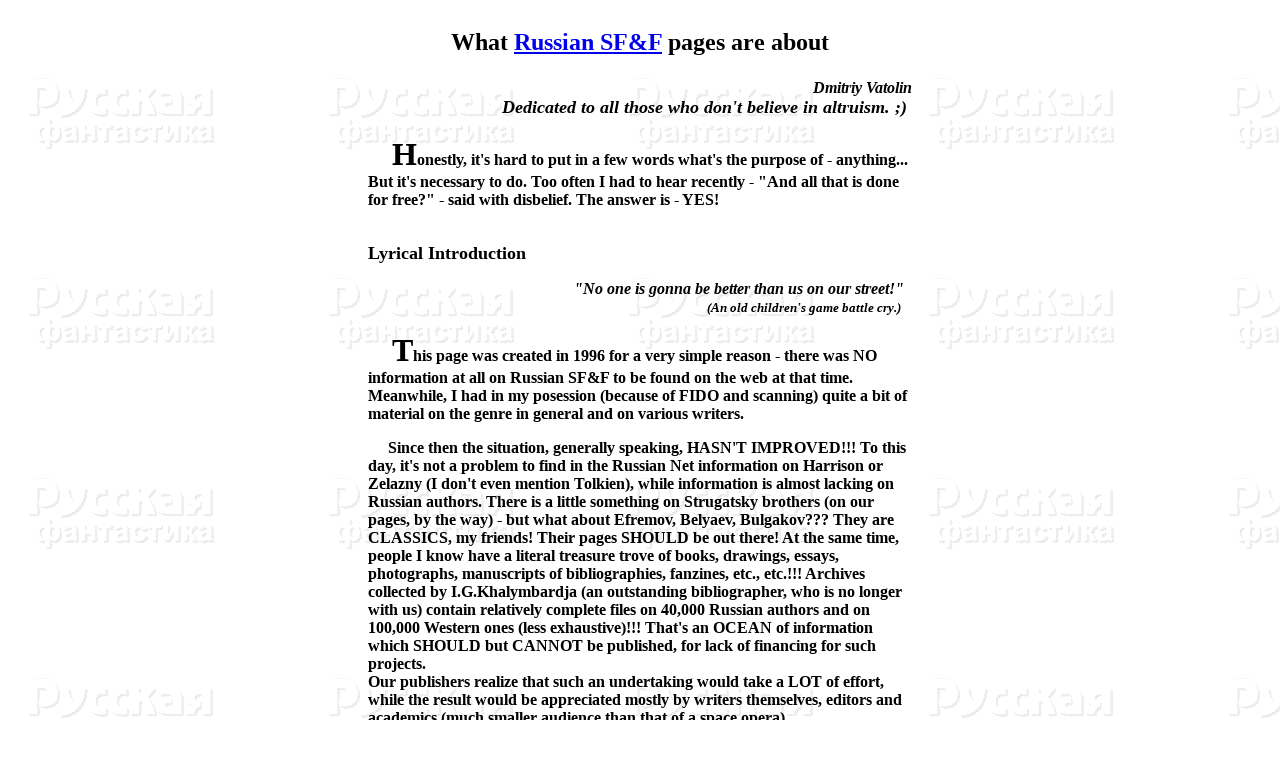

--- FILE ---
content_type: text/html; charset=x-mac-cyrillic
request_url: http://www.rusf.ru/english/about/idea.htm
body_size: 11908
content:
<html>
<head>
<title>About the Russian Science Fiction &amp; Fantasy Web Site</title>
<meta name="description" content="Description of &quot;Russian Science Fiction and Fantasy&quot; server purpose and accomplishments - page in English">
<meta name="keywords" content="about, russian, science fiction, sci-fi, SF, fantasy, idea, phantasy, description, purpose, author, writer, book, reader, review, interview, award, strugatsky, english">
<META Name="Changes" content="04/06/2001,11:53:31,AlexeiVM,/home/rusf/rusf/html/english/about/idea.htm,http://www.rusf.ru/english/about/idea.htm">
<META Name="Changes" content="16/03/2001,20:43:30,AlexeiVM,/home/rusf/rusf/html/english/about/idea.htm,http://www.rusf.ru/english/about/idea.htm">
</head>

<body background="../../backgrnd.gif" bgcolor="#FFFFFF" text="#000000" link="#0000EE" vlink="#551A8B" alink="#FF0000">

<!--TopList COUNTER--><script language="JavaScript"><!--
d=document;a='';a+=';r='+escape(d.referrer)
js=10//--></script><script language="JavaScript1.1"><!--
a+=';j='+navigator.javaEnabled()
js=11//--></script><script language="JavaScript1.2"><!--
s=screen;a+=';s='+s.width+'*'+s.height
a+=';d='+(s.colorDepth?s.colorDepth:s.pixelDepth)
js=12//--></script><script language="JavaScript1.3"><!--
js=13//--></script><script language="JavaScript"><!--
d.write('<img src="http://top.list.ru/counter'+
'?id=92721;js='+js+a+';rand='+Math.random()+
'" alt="" height=1 width=1>')
if(js>11)d.write('<'+'!-- ')//--></script><noscript><img
src="http://top.list.ru/counter?js=na;id=92721"
height=1 width=1 alt=""></noscript><script language="JavaScript"><!--
if(js>11)d.write('--'+'>')//--></script><!--TopList COUNTER-->

<h2 align=center>What <a href="../index.htm">Russian SF&amp;F</a> pages are about</h2>

<center><table width="550" >
<tr>
<td>

<div align=right><b><i>Dmitriy Vatolin</i></b></div>

<div align=right><b><i><font size=+1>Dedicated to all those who don't believe in altruism.&nbsp;;)&nbsp;</font></i></b></div>
<b>&nbsp;</b>
<br><b>&nbsp;&nbsp;&nbsp;&nbsp;&nbsp; <font size=+3>H</font>onestly, it's hard to put in a few words what's the purpose of - 
anything... But it's necessary to do. Too often I had to hear 
recently - &quot;And all that is done for free?&quot; - said with disbelief. 
The answer is - YES!&nbsp;</b>&nbsp;
<br><b>&nbsp;</b>

<p><b><font size=+1>Lyrical Introduction</font>&nbsp;</b>&nbsp;
<div align=right><b>&nbsp;<i>&quot;No one is gonna be better than us on our street!&quot;&nbsp;</i></b><i>&nbsp;</i></div>

<div align=right><b><font size=-1>&nbsp;<i>
(An old children's game battle cry.)
</i></font><i>&nbsp;</i></b>&nbsp;</div>


<p><b>&nbsp;&nbsp;&nbsp;&nbsp;&nbsp;
<font size=+3>T</font>his page was created in 1996 for a very simple reason - there was NO 
information at all on Russian SF&amp;F to be found on the web at that 
time. Meanwhile, I had in my posession (because of FIDO and scanning) 
quite a bit of material on the genre in general and on various 
writers.&nbsp;</b>&nbsp;

<p><b>&nbsp;&nbsp;&nbsp;&nbsp;
Since then the situation, generally speaking, HASN'T IMPROVED!!! To 
this day, it's not a problem to find in the Russian Net information 
on Harrison or Zelazny (I don't even mention Tolkien), while 
information is almost lacking on Russian authors. There is a little 
something on Strugatsky brothers (on our pages, by the way) - but 
what about Efremov, Belyaev, Bulgakov??? They are CLASSICS, my 
friends! Their pages SHOULD be out there! At the same time, people I 
know have a literal treasure trove of books, drawings, essays, 
photographs, manuscripts of bibliographies, fanzines, etc., etc.!!! 
Archives collected by I.G.Khalymbardja (an outstanding bibliographer, 
who is no longer with us) contain relatively complete files on 40,000 
Russian authors and on 100,000 Western ones (less exhaustive)!!! 
That's an OCEAN of information which SHOULD but CANNOT be published, 
for lack of financing for such projects.&nbsp;</b>
&nbsp;<br><b>Our publishers realize that 
such an undertaking would take a LOT of effort, while the result 
would be appreciated mostly by writers themselves, editors and 
academics (much smaller audience than that of a space opera).&nbsp;</b>&nbsp;

<br><b>&nbsp;&nbsp;&nbsp;&nbsp; Other 
treasure troves of information belong to &quot;Lyudeny&quot; ... and to other 
well-known fans... Photographs collect dust, the original (!) 
manuscripts of famous books get mixed, the original tapes with old 
interviews deteriorate... Does that sound familiar?&nbsp;</b>&nbsp;
<br><b>&nbsp;</b>&nbsp;
<br><b>&nbsp;&nbsp;&nbsp;&nbsp; A similar thing happened to the critical works. Good literary 
criticism is VERY important for the authors, because it points, 
indeed, to the literary problems. That helps in improving the writing 
craft.&nbsp;</b>&nbsp;
<br><b>&nbsp;&nbsp;&nbsp;&nbsp; But these days, the general audience ISN'T AWARE of the 
publication of such works, and doesn't know they are necessary (The 
IF (Esli) magazine doesn't publish nearly enough criticism). At the 
same time, it's a fact that people do write such essays! The problem 
is connecting an editor in Moscow who wants to have a review or an 
essay, to the critic (consider Evgeny Savin, the author of the best 
academic analytical essays on Krapivin; he lives in Kaluga, so even 
sending his author's fee to him is a problem). As a result, good 
essays are occasionaly published in regional fanzines, but such 
occurences are few and far between - the runs are in single digits, 
and even the subject of the essay doesn't always get a copy.&nbsp;</b>&nbsp;

<p><b>Thus good analytical reviews get lost, without wide publication, 
without readership.&nbsp;</b>&nbsp;

<p><b>&nbsp;&nbsp;&nbsp;&nbsp; A similar situation is with artists. Not only it's often cheaper for 
publishers to pay licensing fees for an illustration from a westerm 
image bank than to commission an original work -- oftentimes, the 
publishers aren't even AWARE of good contemporary artists. Especially 
if these artists live not in Moscow or Petersburg.&nbsp;</b>&nbsp;

<p><b>&nbsp;&nbsp;&nbsp;&nbsp; The result of all that is that high quality art, critical essays, 
photographs, bibliographic information, etc. - are underused or lost. 
The cause of that is lack of any funding even for the gathering and 
preservation of such information, not to mention its publishing. 
After 20-30 years of that, it turns out that, say, &quot;there are almost 
no pictures left with the writer X&quot;, or UNBELIEVABLE mistakes are 
being made in writing on Russian SF&amp;F - because the authors have used 
rumors of unknown origin instead of hard facts (&quot;Lyudeny&quot; can tell a 
lot stories involving fantastic rumors about Strugatsky brothers, and 
comment on where those myths come from).&nbsp;</b>&nbsp;
<br>&nbsp;</td>
</tr>
</table></center>
&nbsp;
<center><table width="550" >
<tr>
<td><b>So, that's WHAT &quot;RUSSIAN SF&amp;F&quot; PAGES ARE ABOUT:&nbsp;</b>&nbsp;
<hr size=1 width="80%">
<center><b><font size=+1>&nbsp;&nbsp;&nbsp;&nbsp; TO GATHER AND MAKE AVAILABLE DRAWINGS, CRITICAL ESSAYS, PHOTOGRAPHS 
AND OTHER INFORMATION RELATED TO RUSSIAN SF&F, AND CLASSICAL AND 
CONTEMPORARY RUSSIAN WRITERS OF SF&amp;F&nbsp;</font></b>
<hr size=1 width="80%"></center>


<p><b>&nbsp;&nbsp;&nbsp;&nbsp; It doesn't matter that nobody is going to pay for it. What's 
important, is NO ONE ELSE IS GOING TO DO THAT! Only fans could spend 
huge amounts of time collecting and checking materials on their 
favourite authors and on Russian SF&F literature.&nbsp;</b>&nbsp;

<p><b>IF NOT US, THEN WHO?&nbsp;</b>&nbsp;

<p><b>&nbsp;&nbsp;&nbsp;&nbsp; A consequence: the materials on the history of the literature (like 
the section on the Russian SF of the 19th century) SHOULD get 
precedence over the up-to-date information.&nbsp;</b>&nbsp;

<p><b>&nbsp;&nbsp;&nbsp;&nbsp; The collection and processing of the materials is the responsibility 
of the section editors.&nbsp;</b>&nbsp;

<p><b>&nbsp;&nbsp;&nbsp;&nbsp; We have done quite a bit: &quot;Russian SF&amp;F&quot; server contains 100,000+ 
files. But this is just a small part of information avalable about 
our &quot;small&quot; field. It is important that this information is being 
made available to the general public.&nbsp;</b>&nbsp;
<br><b>&nbsp;&nbsp;&nbsp;&nbsp; We have up to 10,000 
visitors a day. Many of them learn for the first time that there are 
things like fanzines, many are very surprized to learn that EVEN NOW 
there are conferences held, to many it's a surprize that a writer 
they thought they knew well wrote books they haven't heard of, and so 
on, and so forth... They learn new things about Russian SF&F, and 
that very important!&nbsp;</b>&nbsp;

<p><b>&nbsp;&nbsp;&nbsp;&nbsp; Our greatest achievement this year is, perhaps, 
the project "History of Fandom" <a href="http://fandom.rusf.ru/">(http://fandom.rusf.ru/)</a>. It was officially 
launched in August, 2001 and has grown from 10 to 600 visitors a day since. 
600 visitors for a server dedicated to the history of sci-fi and fandom - 
that is a result two-three times greater than what we had expected. Recently 
some archives of SF-related FIDO echoes have been added. Very soon the amount 
of material is going to increase greatly (there are now 2.4 Gb in 36900 files), 
so come, use, and don't forget to refer!
</b></p>

<p><b>&nbsp;&nbsp;&nbsp;&nbsp;The number of authors at the "Bookshelf" became more than 1000 in April. 
Our library is one of the few libraries on the Net that freely (by author's will) 
accepts fragments of books, which explains its popularity. Also, last December
all books have been laid out more conveniently at a specialized server:
<a href="http://books.rusf.ru/"> http://books.rusf.ru/</a></b></p>

<p><b>&nbsp;&nbsp;&nbsp;&nbsp; These days, more than 100 people work on our server in their spare time... And 
this number grows all the time. We are glad to welcome new people who 
would like to do something for their favourite author, or for Russian 
SF literature in general. To avoid turning a good thing into a mess, 
it's important that those who want to join are responsible (very 
important!), modest, hardworking, and wanting to do that work 
long-term (In other words, irresponsible egomaniacs wishing to do 
something for a bit, until they are bored, should not bother ;-)&nbsp;</b>&nbsp;

<p><b>&nbsp;&nbsp;&nbsp;&nbsp; And if someone doubts that such outstanding (truly!) people, who do 
this work for free, do exist at all, I'll just laugh and point to the 
list of our section editors (and also to the epigraph to this text).&nbsp;</b>&nbsp;

<p><b>&nbsp;&nbsp;&nbsp;&nbsp; There are such people! They live in different cities and countries, 
and they do a great and important work! And that's the important 
thing!&nbsp;</b>&nbsp;

</td>

</tr>
</table></center>

<center><p>
<hr><b><font size=-1><a href="../index.htm">Russian Science Fiction &amp; Fantasy</a>
</font></b>
<hr width="100%"></p></center>

  <table width=100%>
    <tr> 
      <td>
            <b><font size=-1>
            &copy; 1996-2000 by <a href="mailto:dmitriy@rusf.ru">Dmitriy Vatolin</a> (editor-in-chief)<br>
            &copy; 2000 English translation by <a href="mailto:gimelbrant@yahoo.com">Alexander Gimelbrant</a>
			&copy; 2002 Modernization by <a href="mailto:lianda@rusf.ru">Denis Lianda</a>
            </font></b>
      </td>
      <td align="right" valign="bottom">
        <!--TopList LOGO--><a target="_top" href="http://top.list.ru/jump?from=92721"><img src="http://top.list.ru/counter?id=92721;t=76;l=1" border=0 height=31 width=38 alt="TopList"></a><!--TopList LOGO-->
      </td>
    </tr>
  </table>

</body>

</html>